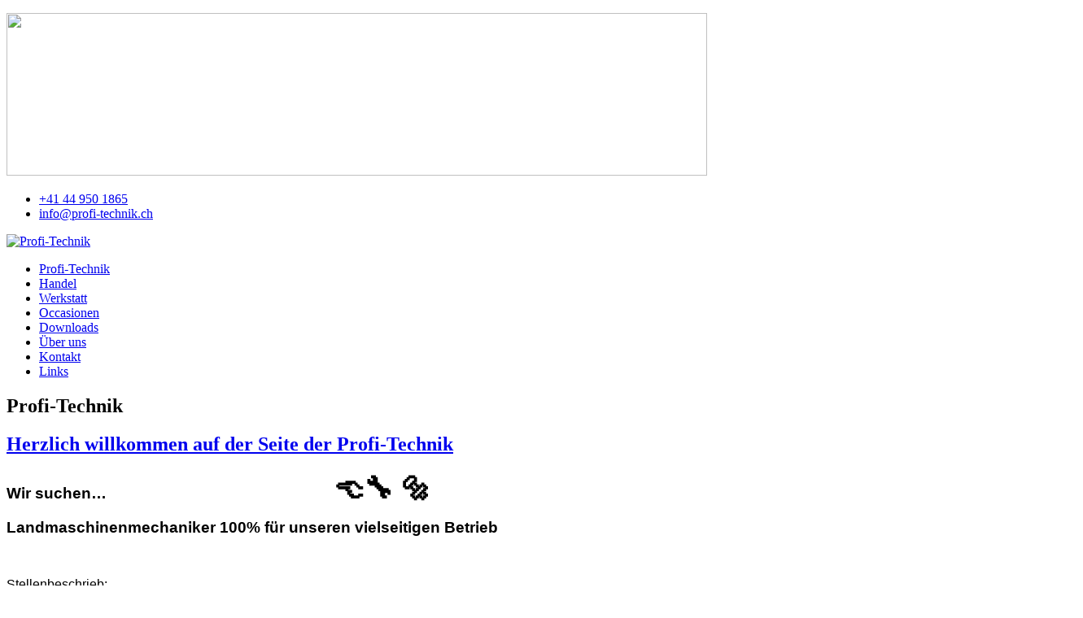

--- FILE ---
content_type: text/html; charset=utf-8
request_url: https://profi-technik.ch/index.php
body_size: 480766
content:

<!doctype html>
<html lang="de-ch" dir="ltr">
	<head>
		
		<meta name="viewport" content="width=device-width, initial-scale=1, shrink-to-fit=no">
		<meta charset="utf-8">
	<meta name="description" content="Wir übernehmen alle Lohnarbeiten für Sie">
	<meta name="generator" content="Joomla! - Open Source Content Management">
	<title>Profi-Technik</title>
	<link href="/index.php?format=feed&amp;type=rss" rel="alternate" type="application/rss+xml" title="Profi-Technik">
	<link href="/index.php?format=feed&amp;type=atom" rel="alternate" type="application/atom+xml" title="Profi-Technik">
	<link href="/templates/shaper_helixultimate/images/favicon.ico" rel="icon" type="image/vnd.microsoft.icon">
<link href="/media/vendor/joomla-custom-elements/css/joomla-alert.min.css?0.4.1" rel="stylesheet">
	<link href="/templates/shaper_helixultimate/css/bootstrap.min.css" rel="stylesheet">
	<link href="/plugins/system/helixultimate/assets/css/system-j4.min.css" rel="stylesheet">
	<link href="/media/system/css/joomla-fontawesome.min.css?82063f" rel="stylesheet">
	<link href="/templates/shaper_helixultimate/css/template.css" rel="stylesheet">
	<link href="/templates/shaper_helixultimate/css/presets/default.css" rel="stylesheet">
	<style>.helix-social-share {display: none;}

.article-list .article .featured-article-badge {
   display: none;
}</style>
	<style>.logo-image {height:36px;}.logo-image-phone {height:36px;}</style>
	<style>@media(max-width: 992px) {.logo-image {height: 36px;}.logo-image-phone {height: 36px;}}</style>
	<style>@media(max-width: 576px) {.logo-image {height: 36px;}.logo-image-phone {height: 36px;}}</style>
<script src="/media/vendor/jquery/js/jquery.min.js?3.7.1"></script>
	<script src="/media/legacy/js/jquery-noconflict.min.js?504da4"></script>
	<script src="/media/mod_menu/js/menu.min.js?82063f" type="module"></script>
	<script type="application/json" class="joomla-script-options new">{"data":{"breakpoints":{"tablet":991,"mobile":480},"header":{"stickyOffset":"100"}},"joomla.jtext":{"ERROR":"Fehler","MESSAGE":"Nachricht","NOTICE":"Hinweis","WARNING":"Warnung","JCLOSE":"Schliessen","JOK":"OK","JOPEN":"Öffnen"},"system.paths":{"root":"","rootFull":"https:\/\/profi-technik.ch\/","base":"","baseFull":"https:\/\/profi-technik.ch\/"},"csrf.token":"08607949d3c1f14e375c8d141f2fd392"}</script>
	<script src="/media/system/js/core.min.js?a3d8f8"></script>
	<script src="/media/vendor/webcomponentsjs/js/webcomponents-bundle.min.js?2.8.0" nomodule defer></script>
	<script src="/media/vendor/bootstrap/js/alert.min.js?5.3.8" type="module"></script>
	<script src="/media/vendor/bootstrap/js/button.min.js?5.3.8" type="module"></script>
	<script src="/media/vendor/bootstrap/js/carousel.min.js?5.3.8" type="module"></script>
	<script src="/media/vendor/bootstrap/js/collapse.min.js?5.3.8" type="module"></script>
	<script src="/media/vendor/bootstrap/js/dropdown.min.js?5.3.8" type="module"></script>
	<script src="/media/vendor/bootstrap/js/modal.min.js?5.3.8" type="module"></script>
	<script src="/media/vendor/bootstrap/js/offcanvas.min.js?5.3.8" type="module"></script>
	<script src="/media/vendor/bootstrap/js/popover.min.js?5.3.8" type="module"></script>
	<script src="/media/vendor/bootstrap/js/scrollspy.min.js?5.3.8" type="module"></script>
	<script src="/media/vendor/bootstrap/js/tab.min.js?5.3.8" type="module"></script>
	<script src="/media/vendor/bootstrap/js/toast.min.js?5.3.8" type="module"></script>
	<script src="/media/system/js/showon.min.js?e51227" type="module"></script>
	<script src="/media/system/js/joomla-hidden-mail.min.js?80d9c7" type="module"></script>
	<script src="/media/system/js/messages.min.js?9a4811" type="module"></script>
	<script src="/templates/shaper_helixultimate/js/main.js"></script>
	<script>template="shaper_helixultimate";</script>
			</head>
	<body class="site helix-ultimate hu com_content com-content view-featured layout-default task-none itemid-101 de-ch ltr layout-fluid offcanvas-init offcanvs-position-right">

		
		
		<div class="body-wrapper">
			<div class="body-innerwrapper">
				
<div id="sp-top-bar">
	<div class="container">
		<div class="container-inner">
			<div class="row">
				<div id="sp-top1" class="col-lg-6">
					<div class="sp-column text-center text-lg-start">
																			
												<div class="sp-module "><div class="sp-module-content">
<div id="mod-custom117" class="mod-custom custom">
    <p><img src="/images/Pagefotos/logo-transparent.png" width="861" height="200" loading="lazy" data-path="local-images:/Pagefotos/logo-transparent.png" /></p></div>
</div></div>
					</div>
				</div>

				<div id="sp-top2" class="col-lg-6">
					<div class="sp-column text-center text-lg-end">
						
													<ul class="sp-contact-info"><li class="sp-contact-phone"><span class="fas fa-phone" aria-hidden="true"></span> <a href="tel:+41449501865">+41 44 950 1865</a></li><li class="sp-contact-email"><span class="far fa-envelope" aria-hidden="true"></span> <a href="mailto:info@profi-technik.ch">info@profi-technik.ch</a></li></ul>												
					</div>
				</div>
			</div>
		</div>
	</div>
</div>

<header id="sp-header">
	<div class="container">
		<div class="container-inner">
			<div class="row">
				<!-- Logo -->
				<div id="sp-logo" class="col-auto">
					<div class="sp-column">
						<div class="logo"><a href="/">
				<img class='logo-image '
					srcset='https://profi-technik.ch/images/Pagefotos/logo-technik.png 1x'
					src='https://profi-technik.ch/images/Pagefotos/logo-technik.png'
					height='36'
					alt='Profi-Technik'
				/>
				</a></div>						
					</div>
				</div>

				<!-- Menu -->
				<div id="sp-menu" class="col-auto flex-auto">
					<div class="sp-column d-flex justify-content-end align-items-center">
						<nav class="sp-megamenu-wrapper d-flex" role="navigation" aria-label="navigation"><a id="offcanvas-toggler" aria-label="Menu" class="offcanvas-toggler-right d-flex d-lg-none" href="#"><div class="burger-icon" aria-hidden="true"><span></span><span></span><span></span></div></a><ul class="sp-megamenu-parent menu-animation-fade-up d-none d-lg-block"><li class="sp-menu-item current-item active"><a aria-current="page"  href="/index.php"  >Profi-Technik</a></li><li class="sp-menu-item"><a   href="/index.php/handel.html"  >Handel</a></li><li class="sp-menu-item"><a   href="/index.php/werkstatt.html"  >Werkstatt</a></li><li class="sp-menu-item"><a   href="/index.php/occasionen.html"  >Occasionen</a></li><li class="sp-menu-item"><a   href="/index.php/downloads.html"  >Downloads</a></li><li class="sp-menu-item"><a   href="/index.php/über-uns.html"  >Über uns</a></li><li class="sp-menu-item"><a   href="/index.php/kontakt.html"  >Kontakt</a></li><li class="sp-menu-item"><a   href="/index.php/links.html"  >Links</a></li></ul></nav>						

						<!-- Related Modules -->
						<div class="d-none d-lg-flex header-modules align-items-center">
							
													</div>

						<!-- if offcanvas position right -->
											</div>
				</div>
			</div>
		</div>
	</div>
</header>
				<main id="sp-main">
					
<section id="sp-section-1" >

				
	
<div class="row">
	<div id="sp-title" class="col-lg-12 "><div class="sp-column "></div></div></div>
				
	</section>

<section id="sp-main-body" >

										<div class="container">
					<div class="container-inner">
						
	
<div class="row">
	
<div id="sp-component" class="col-lg-12 ">
	<div class="sp-column ">
		<div id="system-message-container" aria-live="polite"></div>


		
		<div class="container-fluid blog-featured" itemscope itemtype="https://schema.org/Blog">
            <div class="page-header">
            <h1>Profi-Technik</h1>
        </div>
    
                <div class="article-list">
            <div class="blog-items items-leading ">
                                    <div class="leading-0">
                        <div class="blog-item article" itemprop="blogPost" itemscope itemtype="https://schema.org/BlogPosting">
                            
	
    <span class="badge bg-danger featured-article-badge">Featured</span>

<div class="item-content articleBody">
    
        <div class="article-header">
                    <h2>
                                    <a href="/index.php?view=article&amp;id=6:herzlich-willkommen-aud-der-seite-der-profi-technik&amp;catid=2">
                        Herzlich willkommen auf der Seite der Profi-Technik                    </a>
                            </h2>
        
        
        
            </div>
        
    
    
    <p class="MsoNormal" style="margin-bottom: 0cm; line-height: normal;"><strong><span style="font-size: 14.0pt; font-family: 'Segoe UI',sans-serif; mso-fareast-font-family: 'Times New Roman'; mso-fareast-language: DE-CH;">Wir suchen…                          <span style="font-size: 36px;">               👈🔧 🔩 </span></span></strong></p>
<p class="MsoNormal" style="margin-bottom: 0cm; line-height: normal;"><strong><span style="font-size: 14.0pt; font-family: 'Segoe UI',sans-serif; mso-fareast-font-family: 'Times New Roman'; mso-fareast-language: DE-CH;">Landmaschinenmechaniker 100% für unseren vielseitigen Betrieb</span></strong></p>
<p class="MsoNormal" style="margin-bottom: 0cm; line-height: normal;"> </p>
<p class="MsoNormal" style="margin-bottom: 0cm; line-height: normal;"><span style="font-size: 12.0pt; font-family: 'Segoe UI',sans-serif; mso-fareast-font-family: 'Times New Roman'; mso-fareast-language: DE-CH;">Stellenbeschrieb:</span></p>
<p class="MsoListParagraphCxSpFirst" style="margin-bottom: 0cm; mso-add-space: auto; text-indent: -18.0pt; line-height: normal; mso-list: l0 level1 lfo1;"><span style="font-size: 12.0pt; font-family: 'Segoe UI',sans-serif; mso-fareast-font-family: 'Segoe UI'; mso-fareast-language: DE-CH;"><span style="mso-list: Ignore;">-<span style="font: 7.0pt 'Times New Roman';">      </span></span></span><span style="font-family: 'Segoe UI',sans-serif; mso-fareast-font-family: 'Times New Roman'; mso-fareast-language: DE-CH;">Wartung und Instandhaltung des Betriebseigenen Fuhrparks vom Lohnunterhnehmen</span></p>
<p class="MsoListParagraphCxSpMiddle" style="margin-bottom: 0cm; mso-add-space: auto; text-indent: -18.0pt; line-height: normal; mso-list: l0 level1 lfo1;"><span style="font-family: 'Segoe UI',sans-serif; mso-fareast-font-family: 'Segoe UI'; mso-fareast-language: DE-CH;"><span style="mso-list: Ignore;">-<span style="font: 7.0pt 'Times New Roman';">      </span></span></span><span style="font-family: 'Segoe UI',sans-serif; mso-fareast-font-family: 'Times New Roman'; mso-fareast-language: DE-CH;">Wartung und Instandhaltung von Kundenfahrzeugen</span></p>
<p class="MsoListParagraphCxSpLast" style="margin-bottom: 0cm; mso-add-space: auto; text-indent: -18.0pt; line-height: normal; mso-list: l0 level1 lfo1;"><span style="font-family: 'Segoe UI',sans-serif; mso-fareast-font-family: 'Segoe UI'; mso-fareast-language: DE-CH;"><span style="mso-list: Ignore;">-<span style="font: 7.0pt 'Times New Roman';">      </span></span></span><span style="font-family: 'Segoe UI',sans-serif; mso-fareast-font-family: 'Times New Roman'; mso-fareast-language: DE-CH;">Teilzeit fahren im Lohnunternehmen im Landwirtschaftlichen/Gewerblichen/Kommunalen Bereich</span></p>
<p class="MsoNormal" style="margin-bottom: 0cm; line-height: normal;"><span style="font-size: 12.0pt; font-family: 'Segoe UI',sans-serif; mso-fareast-font-family: 'Times New Roman'; mso-fareast-language: DE-CH;"> </span></p>
<p class="MsoNormal" style="margin-bottom: 0cm; line-height: normal;"><span style="font-size: 12.0pt; font-family: 'Segoe UI',sans-serif; mso-fareast-font-family: 'Times New Roman'; mso-fareast-language: DE-CH;">Wir bieten dir...</span></p>
<p class="MsoListParagraphCxSpFirst" style="margin-bottom: 0cm; mso-add-space: auto; text-indent: -18.0pt; line-height: normal; mso-list: l0 level1 lfo1;"><span style="font-size: 12.0pt; font-family: 'Segoe UI',sans-serif; mso-fareast-font-family: 'Segoe UI'; mso-fareast-language: DE-CH;"><span style="mso-list: Ignore;">-<span style="font: 7.0pt 'Times New Roman';">      </span></span></span><span style="font-size: 12.0pt; font-family: 'Segoe UI',sans-serif; mso-fareast-font-family: 'Times New Roman'; mso-fareast-language: DE-CH;">Breites Einsatzspektrum mit viel Abwechslung</span></p>
<p class="MsoListParagraphCxSpMiddle" style="margin-bottom: 0cm; mso-add-space: auto; text-indent: -18.0pt; line-height: normal; mso-list: l0 level1 lfo1;"><span style="font-size: 12.0pt; font-family: 'Segoe UI',sans-serif; mso-fareast-font-family: 'Segoe UI'; mso-fareast-language: DE-CH;"><span style="mso-list: Ignore;">-<span style="font: 7.0pt 'Times New Roman';">      </span></span></span><span style="font-size: 12.0pt; font-family: 'Segoe UI',sans-serif; mso-fareast-font-family: 'Times New Roman'; mso-fareast-language: DE-CH;">Junges und motiviertes Team</span></p>
<p class="MsoListParagraphCxSpMiddle" style="margin-bottom: 0cm; mso-add-space: auto; text-indent: -18.0pt; line-height: normal; mso-list: l0 level1 lfo1;"><span style="font-size: 12.0pt; font-family: 'Segoe UI',sans-serif; mso-fareast-font-family: 'Segoe UI'; mso-fareast-language: DE-CH;"><span style="mso-list: Ignore;">-<span style="font: 7.0pt 'Times New Roman';">      </span></span></span><span style="font-size: 12.0pt; font-family: 'Segoe UI',sans-serif; mso-fareast-font-family: 'Times New Roman'; mso-fareast-language: DE-CH;">Zeitgemässe Anstellungsbedingungen</span></p>
<p class="MsoListParagraphCxSpLast" style="margin-bottom: 0cm; mso-add-space: auto; text-indent: -18.0pt; line-height: normal; mso-list: l0 level1 lfo1;"><span style="font-size: 12.0pt; font-family: 'Segoe UI',sans-serif; mso-fareast-font-family: 'Segoe UI'; mso-fareast-language: DE-CH;"><span style="mso-list: Ignore;">-<span style="font: 7.0pt 'Times New Roman';">      </span></span></span><span style="font-size: 12.0pt; font-family: 'Segoe UI',sans-serif; mso-fareast-font-family: 'Times New Roman'; mso-fareast-language: DE-CH;">Top ausgerüstete Werkstatt mit Markenvertretung und Importprodukten</span></p>
<p class="MsoNormal" style="line-height: normal; margin: 0cm 0cm 0cm 18.0pt;"><span style="font-size: 12.0pt; font-family: 'Segoe UI',sans-serif; mso-fareast-font-family: 'Times New Roman'; mso-fareast-language: DE-CH;"> </span></p>
<p class="MsoNormal" style="margin-bottom: 0cm; line-height: normal;"><span style="font-size: 12.0pt; font-family: 'Segoe UI',sans-serif; mso-fareast-font-family: 'Times New Roman'; mso-fareast-language: DE-CH;"> </span></p>
<p class="MsoNormal" style="margin-bottom: 0cm; line-height: normal;"><strong><span style="font-size: 12.0pt; font-family: 'Segoe UI',sans-serif; mso-fareast-font-family: 'Times New Roman'; mso-fareast-language: DE-CH;">Bei Interesse melde dich gerne:</span></strong></p>
<p class="MsoNormal" style="margin-bottom: 0cm; line-height: normal;"><span style="font-size: 12.0pt; font-family: 'Segoe UI',sans-serif; mso-fareast-font-family: 'Times New Roman'; mso-fareast-language: DE-CH;"> </span></p>
<p class="MsoNormal" style="margin-bottom: 0cm; line-height: normal;"><span style="font-size: 12.0pt; font-family: 'Segoe UI',sans-serif; mso-fareast-font-family: 'Times New Roman'; mso-fareast-language: DE-CH;">Roman Schellenberg</span></p>
<p class="MsoNormal" style="margin-bottom: 0cm; line-height: normal;"><span style="font-size: 12.0pt; font-family: 'Segoe UI',sans-serif; mso-fareast-font-family: 'Times New Roman'; mso-fareast-language: DE-CH;">landwirtschaftlicher Maschinenbetrieb</span></p>
<p class="MsoNormal" style="margin-bottom: 0cm; line-height: normal;"><span style="font-size: 12.0pt; font-family: 'Segoe UI',sans-serif; mso-fareast-font-family: 'Times New Roman'; mso-fareast-language: DE-CH;">Neuhof 1 </span></p>
<p class="MsoNormal" style="margin-bottom: 0cm; line-height: normal;"><span style="font-size: 12.0pt; font-family: 'Segoe UI',sans-serif; mso-fareast-font-family: 'Times New Roman'; mso-fareast-language: DE-CH;">8330 Pfäffikon</span></p>
<p class="MsoNormal" style="margin-bottom: 0cm; line-height: normal;"> </p>
<p class="MsoNormal" style="margin-bottom: 0cm; line-height: normal;"><span style="font-size: 12.0pt; font-family: 'Segoe UI',sans-serif; mso-fareast-font-family: 'Times New Roman'; mso-fareast-language: DE-CH;"><joomla-hidden-mail  is-link="1" is-email="1" first="cm9tYW4uc2NoZWxsZW5iZXJn" last="c2NoYWVsbGlyYW5jaC5jaA==" text="cm9tYW4uc2NoZWxsZW5iZXJnQHNjaGFlbGxpcmFuY2guY2g=" base="" >Diese E-Mail-Adresse ist vor Spambots geschützt! Zur Anzeige muss JavaScript eingeschaltet sein.</joomla-hidden-mail></span></p>
<p class="MsoNormal" style="margin-bottom: 0cm; line-height: normal;"><span style="font-size: 12.0pt; font-family: 'Segoe UI',sans-serif; mso-fareast-font-family: 'Times New Roman'; mso-fareast-language: DE-CH;"><img src="[data-uri]" alt="" width="983" height="198" /></span></p>
<p class="MsoNormal" style="margin-bottom: 0cm; line-height: normal;"><span style="font-size: 12.0pt; font-family: 'Segoe UI',sans-serif; mso-fareast-font-family: 'Times New Roman'; mso-fareast-language: DE-CH;"> </span></p>
<p class="MsoNormal" style="margin-bottom: 0cm; line-height: normal;"><span style="font-size: 12.0pt; font-family: 'Segoe UI',sans-serif; mso-fareast-font-family: 'Times New Roman'; mso-fareast-language: DE-CH;">___________________________________________________________________________________________________________________________________________________</span></p>
<p> </p>
<p style="text-align: left;"> </p>
<p style="text-align: left;"><span style="font-size: 14px; font-family: helvetica, arial, sans-serif;"><strong><img src="/images/Pagefotos/Frontsite/SWS_33_Maisernte.jpg?1725523425000" width="995" height="753" /><br />Wir führen alle anfallenden Arbeiten für Sie aus</strong></span></p>
    
    
    </div>

                        </div>
                    </div>
                            </div>
        </div>
    
    
            <div class="article-list">
            <div class="row row-1 ">
                                    <div class="col-lg-12">
                        <div class="article blog-items " itemprop="blogPost" itemscope itemtype="https://schema.org/BlogPosting">
                            
	
    <span class="badge bg-danger featured-article-badge">Featured</span>

<div class="item-content articleBody">
    
        <div class="article-header">
                    <h2>
                                    <a href="/index.php/über-uns/36-news.html">
                        News                    </a>
                            </h2>
        
        
        
            </div>
        
    
    
    <hr />
<h3 style="text-align: left;"><span style="color: #1040c3; background-color: #ffffff; font-family: helvetica, arial, sans-serif; font-size: 18px;"><a style="color: #1040c3; background-color: #ffffff;" href="https://www.youtube.com/watch?v=czGXqkZfDHM"><u>Profi-Technik Abschiebewagen im Einsatz!</u></a></span></h3>
<p style="text-align: left;"><a href="https://www.youtube.com/watch?v=czGXqkZfDHM" target="_blank" rel="noopener"><img src="/images/Pagefotos/Frontsite/SWS_Streuer.jpg" width="995" height="815" /></a></p>
<hr />
<p style="text-align: center;"> <span style="font-family: helvetica, arial, sans-serif; font-size: 18px; color: #000000;"><strong>Neu im Programm - Anbaugeräte von PROFI-Technik</strong></span></p>
<p style="text-align: center;"><span style="font-family: helvetica, arial, sans-serif; font-size: 18px; color: #000000;"><strong><img style="float: right;" title="Profi-Technik" src="/images/Pagefotos/Handel/Frontladerschaufel.jpeg" alt="Frontladerschaufel" width="400" height="241" /></strong></span></p>
<p style="text-align: center;"><span style="font-family: helvetica, arial, sans-serif; font-size: 18px; color: #000000;"><strong><img style="float: left;" title="Profi-Technik" src="/images/Pagefotos/Handel/Ballenzange.JPG" alt="Ballenzange" width="400" height="260" /></strong></span></p>
<p><span style="font-family: trebuchet ms,geneva,sans-serif; font-size: 14pt; color: #000000;"><strong><img style="display: block; margin-left: auto; margin-right: auto;" title="Profi-Technik" src="/images/Pagefotos/Handel/Greifzange.jpeg" alt="Greifzange" width="330" height="258" /></strong></span></p>
<p style="text-align: center;"><span style="font-family: helvetica, arial, sans-serif; font-size: 18px; color: #000000;"><strong>Professionell - Günstig - Einfach</strong></span></p>
<p style="text-align: center;"><span style="font-family: helvetica, arial, sans-serif; font-size: 14px; color: #000000;"><strong>--&gt; <a href="/index.php/handel/74-frontladerger%C3%A4te.html">Link zur <span style="text-decoration: underline;">Homepageseite</span></a><span style="text-decoration: underline;"> </span>&lt;--</strong></span></p>
<hr />
<p style="text-align: left;"><span style="font-family: helvetica, arial, sans-serif; font-size: 18px; color: #000000;"><strong>Der Abschiebewagen "SWS" im Einsatz - ein Einblick für Sie!</strong></span></p>
<p style="text-align: left;"><span style="font-family: helvetica, arial, sans-serif; font-size: 14px; color: #000000;"><a href="https://www.youtube.com/watch?v=WgphIvKnWE4" target="_blank" rel="alternate noopener noreferrer">Produktvideo SWS</a></span></p>
<hr />
<p style="text-align: left;"><span style="font-family: helvetica, arial, sans-serif; font-size: 18px; color: #000000;"><strong>Die neuen Prospekte von PROFI-Technik sind erschienen <br /></strong></span><span style="font-family: helvetica, arial, sans-serif; font-size: 18px; color: #000000;"><strong>Nur noch einen Klick entfernt unter Download:</strong></span></p>
<p style="text-align: left;"><span style="font-family: trebuchet ms,geneva,sans-serif; font-size: 14pt; color: #000000;"><strong><a href="/index.php/downloads/66-profi-technik.html" hreflang="undefined"><span style="font-family: helvetica, arial, sans-serif; font-size: 14px;">Prospekte PROFI-Technik Anhänger</span></a></strong></span></p>
<p style="text-align: left;"><span style="font-family: trebuchet ms,geneva,sans-serif; font-size: 14pt; color: #000000;"><strong><img title="Prospekt Abschiebewagen SWS" src="/images/Pagefotos/Frontsite/Prospekt-SWS.jpg" alt="PROFI-TECHNIK" width="430" height="604" /></strong></span></p>
<p style="text-align: left;"><span style="font-family: trebuchet ms,geneva,sans-serif; font-size: 14pt; color: #000000;"><strong><img title="Prospekt Kipper " src="/images/Pagefotos/Frontsite/Prospekt-TSP.jpg" alt="PROFI-Technik" width="430" height="606" /></strong></span></p>
<p style="text-align: left;"><span style="font-family: trebuchet ms,geneva,sans-serif; font-size: 14pt; color: #000000;"><strong><img title="Transportprogramm" src="/images/Pagefotos/Frontsite/Transportprogramm.jpg" alt="PROFI-Technik" width="430" height="614" /></strong></span></p>
<p style="text-align: left;"> </p>
<hr />
<p style="text-align: left;"><img title="Logo" src="/images/Pagefotos/Handel/Profi-technik.JPG" alt="Profi-technik" width="292" height="89" /></p>
<p style="text-align: left;"><span style="font-family: helvetica, arial, sans-serif; font-size: 18px;"><strong><span style="text-decoration: underline;">Abschiebewagen - Muldenkipper - Dreiseitenkipper - Ballenwagen</span></strong></span></p>
<p style="text-align: left;"><span style="font-family: helvetica, arial, sans-serif; font-size: 14px;">Wer auf einfache, robuste sowie zuverlässige Technik angewiesen ist, befindet sich hier genau richtig!<br /></span><span style="font-family: helvetica, arial, sans-serif; font-size: 14px;">Mit dem neuen Transportprogramm des Labels "<strong>PROFI-Technik</strong>" können alle Wünsche und Anforderungen erfüllt werden.</span></p>
<p style="text-align: left;"><img title="SWS" src="/images/Pagefotos/Handel/SWS27.jpg" alt="Profi-technik" width="400" height="261" /></p>
<p style="text-align: left;"><img style="font-size: 1rem;" title="TSP" src="/images/Pagefotos/Handel/TSP--26.jpg" alt="Profi-technik" width="400" height="252" /></p>
<p style="text-align: left;"><img title="TSP" src="/images/Pagefotos/Handel/TSP-14.jpg" alt="Profi-technik" width="400" height="257" /></p>
<p style="text-align: left;"><img title="PP" src="/images/Pagefotos/Handel/PP--12.jpg" alt="Profi-technik" width="400" height="190" /><span style="line-height: 1.3em;"><img title="Alutec" src="/images/Pagefotos/Frontsite/Alutec vergleich.jpg" alt="vergleich" width="0" height="0" border="0" /></span></p>
<p style="text-align: left;"><span style="line-height: 1.3em; font-family: helvetica, arial, sans-serif; font-size: 14px;">Interesse? Dann melden sie sich doch, wir von PROFI-Technik sind immer für Sie da!</span></p>
    
    
    </div>

                        </div>
                    </div>
                            </div>
        </div>
    
    
    </div>


			</div>
</div>
</div>
											</div>
				</div>
						
	</section>
				</main>
			</div>
		</div>

		<!-- Off Canvas Menu -->
		<div class="offcanvas-overlay"></div>
		<!-- Rendering the offcanvas style -->
		<!-- If canvas style selected then render the style -->
		<!-- otherwise (for old templates) attach the offcanvas module position -->
					<div class="offcanvas-menu border-menu" tabindex="-1" inert>
	<div class="d-flex align-items-center p-3 pt-4">
				<a href="#" class="close-offcanvas" role="button" aria-label="Close Off-canvas">
			<div class="burger-icon" aria-hidden="true">
				<span></span>
				<span></span>
				<span></span>
			</div>
		</a>
	</div>
	<div class="offcanvas-inner">
		<div class="d-flex header-modules mb-3">
			
					</div>
		
					<div class="sp-module "><div class="sp-module-content"><ul class="mod-menu mod-list menu nav-pills">
<li class="item-101 default current active"><a href="/index.php" aria-current="page">Profi-Technik</a></li><li class="item-103"><a href="/index.php/handel.html" >Handel</a></li><li class="item-104"><a href="/index.php/werkstatt.html" >Werkstatt</a></li><li class="item-105"><a href="/index.php/occasionen.html" >Occasionen</a></li><li class="item-106"><a href="/index.php/downloads.html" >Downloads</a></li><li class="item-109"><a href="/index.php/über-uns.html" >Über uns</a></li><li class="item-110"><a href="/index.php/kontakt.html" >Kontakt</a></li><li class="item-111"><a href="/index.php/links.html" >Links</a></li></ul>
</div></div>		
		
		
				
					
		
		<!-- custom module position -->
		
	</div>
</div>				

		
		

		<!-- Go to top -->
					<a href="#" class="sp-scroll-up" aria-label="Scroll to top" role="button"><span class="fas fa-angle-up" aria-hidden="true"></span></a>
					</body>
</html>